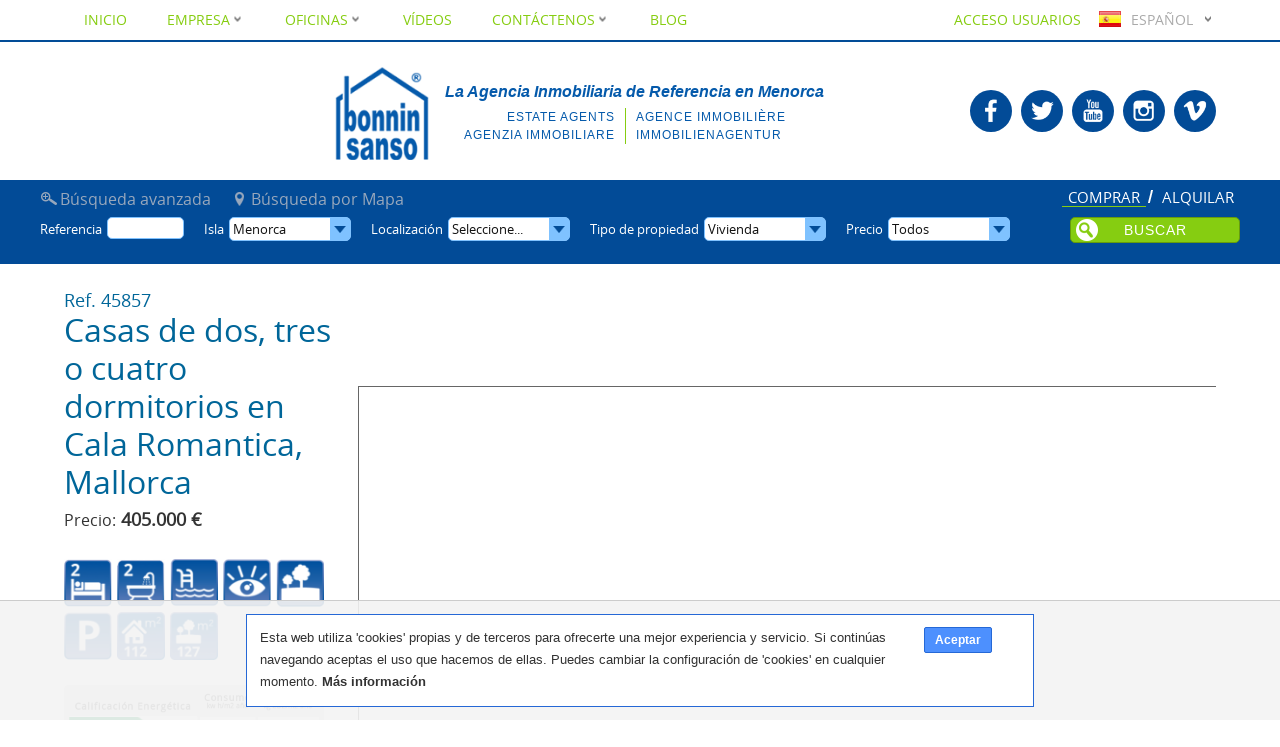

--- FILE ---
content_type: text/html; charset=utf-8
request_url: https://www.bonninsanso.com/es/compra/casas-de-dos-tres-o-cuatro-dormitorios-en-cala-romantica-mallorca/45857/
body_size: 13593
content:

<!DOCTYPE HTML>
<html lang="es" class="no-js">
<head>
<meta http-equiv="Content-Type" content="text/html; charset=utf-8" />
<title>Comprar: Casas de dos, tres o cuatro dormitorios en Cala Romantica, Mallorca (45857)</title>
<meta name="description" content="Comprar: Casas de dos, tres o cuatro dormitorios en Cala Romantica, Mallorca (45857). Promoción de 158 casas situado en el Este de Mallorca en Cala..."/>
<meta name="keywords" content="Agencia Inmobiliaria en Menorca, Casas en venta en Menorca, Chalets en venta en Menorca, Villas en venta en Menorca, Casas de campo en venta en Menorca, Fincas en venta en Menorca, Apartamentos en venta en Menorca, Apartamentos en alquiler en Menorca"/>
<meta name="geo.region" content="ES-PM" />
<meta name="geo.placename" content="Mahon" />
<meta name="geo.position" content="39.888756;4.264487" />
<meta name="ICBM" content="39.888756, 4.264487" /> 
<link rel="shortcut icon" href="https://www.bonninsanso.com/static/site/favicon.png" sizes="16x16" type="image/png">
<link rel="alternate" type="application/rss+xml"
      title="Últimas entradas"
      href="https://www.bonninsanso.com/xml/ultimas_entradas.xml">
<link rel="alternate" href="https://www.bonninsanso.com/es/compra/casas-de-dos-tres-o-cuatro-dormitorios-en-cala-romantica-mallorca/45857/" hreflang="es" />
<link rel="alternate" href="https://www.bonninsanso.com/en/buy/houses-with-two-three-or-four-bedrooms-cala-romantica-mallorca/45857/" hreflang="en" />
<link rel="alternate" href="https://www.bonninsanso.com/de/kaufen/neubau-in-cala-romantica-mit-hauser-mit-2-3-oder-4-schlaffzimmer-mallorca/45857/" hreflang="de" />
<link rel="alternate" href="https://www.bonninsanso.com/fr/acheter/maison-en-cala-romantica/45857/" hreflang="fr" />
<link rel="alternate" href="https://www.bonninsanso.com/it/comprare/house-in-cala-romantica/45857/" hreflang="it" />
<link rel="alternate" href="https://www.bonninsanso.com/ca/compra/casa-a-cala-romantica/45857/" hreflang="ca" />
<meta name="viewport" content="width=device-width, initial-scale=1.0"/>
<script type="text/javascript">
  document.documentElement.className = 'js';
</script>
<style type="text/css">
@font-face {
    font-family: 'open_sansregular';
    src: url('/static/site/fonts/opensans-regular-webfont.woff2') format('woff2'),
         url('/static/site/fonts/opensans-regular-webfont.woff') format('woff');
    font-weight: normal;
    font-style: normal;
    font-display: swap;
}
@font-face {
    font-family: 'OpenSansBold';
    src: url('/static/site/fonts/opensans-bold-webfont.woff2') format('woff2'),
         url('/static/site/fonts/opensans-bold-webfont.woff') format('woff');
    font-weight: normal;
    font-style: normal;
    font-display: swap;
}
body{font-family: Open Sans,'open_sansregular', sans-serif;font-weight:normal;}strong{font-family: 'OpenSansBold';font-weight: normal;}#slideshow.portada{background:#ccc;}
@media only screen and (min-width:1500px){#slideshow.portada{height: auto;min-height: calc(56.25vw - 30px);}#slideshow.slider{min-height:calc(100vh - 80px);}}
</style>
<link rel="stylesheet" href="https://www.bonninsanso.com/es/107/site.css" type="text/css" />
<script type="text/javascript" src="https://www.bonninsanso.com/es/44/site.js"></script>
  <!-- Google tag (gtag.js) -->
  <script async src="https://www.googletagmanager.com/gtag/js?id=G-608MFLDS9N"
  ></script>
  <script>
    window.dataLayer = window.dataLayer || [];
    function gtag() {
        dataLayer.push(arguments);
    }
    gtag('js', new Date());
    gtag('config', 'G-608MFLDS9N');
  </script>
  <script type="application/ld+json">{
"@context":"http://schema.org",
"@type":"Organization",
"logo":"https://www.bonninsanso.com/static/site/logo_img.png",
"name":"Bonnin Sanso",
"url":"https://www.bonninsanso.com",
"sameAs":[
"https://www.facebook.com/bonninsanso.menorca",
"https://twitter.com/bonninsanso",
"https://www.youtube.com/Fincasbonninsanso",
"https://plus.google.com/111646822644050297333",
"https://vimeo.com/bonninsanso",
"https://www.flickr.com/photos/bonninsansomenorca/",
"https://www.pinterest.com/fincas_menorca/"
]}</script>
</head>
<body>
<div id="contenedor">
  <div id="contenido">
    <div class="centrar">
     <div class="seccion grupo">
 

<div id="columna" class="caja4 col">
  
  <h1 class="titulo">
    <span class="referencia">Ref. 45857</span>
    <span>Casas de dos, tres o cuatro dormitorios en Cala Romantica, Mallorca</span>
    <span class="precio"
    ><span>Precio:</span> 405.000 €</span>
  </h1>

  <div class="clearer"></div>

  <div class="caracteristicas-propiedad">
    <img src="/caracts/dormitorios_web/2.png"
             alt="Dormitorios: 2"
             title="Dormitorios: 2" /><img src="/caracts/banos_web/2.png"
             alt="Baños: 2"
             title="Baños: 2" /><img src="/static/piscina_web.png" alt="Piscina"
               title="Piscina"/><img src="/static/vistas_web.png" alt="Vistas"
               title="Vistas"/><img src="/static/jardin_web.png" alt="Jardín"
               title="Jardín"/><img src="/static/parking_web.png" alt="Aparcamiento"
               title="Aparcamiento"/><img src="/caracts/construido_web/112.png"
             alt="m² construidos: 112"
             title="m² construidos: 112" /><img src="/caracts/solar_web/127.png"
             alt="m² de solar: 127"
             title="m² de solar: 127" />  </div>
  <div class="eficiencia-energetica-propiedad">
    <img src="https://www.bonninsanso.com/es/ee/45857.png" width="260" />
  </div>

  <div class="clearer" id="bajo-titulo-ficha"></div>

  <div id="botones-ficha">

            <div class="contacto-ficha">
          <a href="#tab_form_li" onclick="$('#tab_form_li').click()"
          >Solicitar información</a></div>
        <div class="contacto-ficha-imprimir">
      <a href="https://www.bonninsanso.com/es/propiedad/compra/45857.pdf"
         rel="nofollow" target="_blank"
      >Imprimir / Descargar</a>
    </div>

                  <form id="guardar_propiedad"
                            action="https://www.bonninsanso.com/es/usuario/" method="get"
                      >
                      <input type="hidden" name="uri"
                   value="/es/compra/casas-de-dos-tres-o-cuatro-dormitorios-en-cala-romantica-mallorca/45857/">
                    <input type="submit" value="Guardar propiedad">
        </form>
                
    <div class="clearer"></div>

        
          <div id="compartir">
        <strong>Compartir</strong><br />
        <a href="//www.facebook.com/sharer.php?u=https%3A%2F%2Fwww.bonninsanso.com%2Fes%2Fcompra%2Fcasas-de-dos-tres-o-cuatro-dormitorios-en-cala-romantica-mallorca%2F45857%2F&amp;t=La%20Agencia%20Inmobiliaria%20de%20Referencia%20en%20Menorca"
           target="_blank" rel="nofollow"
           title="Compartir en Facebook"
           class="facebook">Compartir en Facebook</a>      
        <a href="//twitter.com/?status=La%20Agencia%20Inmobiliaria%20de%20Referencia%20en%20Menorca%20https%3A%2F%2Fwww.bonninsanso.com%2Fes%2Fcompra%2Fcasas-de-dos-tres-o-cuatro-dormitorios-en-cala-romantica-mallorca%2F45857%2F"
           target="_blank" rel="nofollow"
           title="Compartir en Twitter"
           class="twitter" >Compartir en Twitter</a>
                <a href="#tab_amigo_li" id="a_amigo" class="linkedin"  title="Enviar a un amigo">Enviar a un amigo</a>

      </div>
        <div class="clearer"></div>

  </div> 
</div>


<div id="ficha" class="caja34 col">

  <div id="slideshow">

    <div class="bandana">
       
    </div>

    
    <div id="galleria">
                                        <a href="https://www.youtube.com/watch?v=oNI8JCjO3Tw&amp;rel=0"
             title="Casas de dos, tres o cuatro dormitorios en Cala Romantica, Mallorca"
          ><img src="/static/site/video_1200_900.png"
                alt="Casas de dos, tres o cuatro dormitorios en Cala Romantica, Mallorca"
                 /></a>
                                    <a href="https://images.bonninsanso.com/b/f/promociones_fotos_713_w1200_h900_wm.jpg"
           title="Casas de dos, tres o cuatro dormitorios en Cala Romantica, Mallorca"
        ><noscript><img src="https://images.bonninsanso.com/f/8/promociones_fotos_713_w120_h90_wm.jpg" alt="Casas de dos, tres o cuatro dormitorios en Cala Romantica, Mallorca" /></noscript><img data-sizes="auto" data-big="https://images.bonninsanso.com/b/f/promociones_fotos_713_w1200_h900_wm.jpg" class="lazyload lazypreload" alt="Casas de dos, tres o cuatro dormitorios en Cala Romantica, Mallorca" data-src="https://images.bonninsanso.com/f/8/promociones_fotos_713_w120_h90_wm.jpg" /></a>
                      <a href="https://images.bonninsanso.com/7/f/promociones_fotos_716_w1200_h900_wm.jpg"
           title="Casas de dos, tres o cuatro dormitorios en Cala Romantica, Mallorca"
        ><noscript><img src="https://images.bonninsanso.com/f/5/promociones_fotos_716_w120_h90_wm.jpg" alt="Casas de dos, tres o cuatro dormitorios en Cala Romantica, Mallorca" /></noscript><img data-sizes="auto" data-big="https://images.bonninsanso.com/7/f/promociones_fotos_716_w1200_h900_wm.jpg" class="lazyload lazypreload" alt="Casas de dos, tres o cuatro dormitorios en Cala Romantica, Mallorca" data-src="https://images.bonninsanso.com/f/5/promociones_fotos_716_w120_h90_wm.jpg" /></a>
                      <a href="https://images.bonninsanso.com/c/6/promociones_fotos_714_w1200_h900_wm.jpg"
           title="Casas de dos, tres o cuatro dormitorios en Cala Romantica, Mallorca"
        ><noscript><img src="https://images.bonninsanso.com/5/e/promociones_fotos_714_w120_h90_wm.jpg" alt="Casas de dos, tres o cuatro dormitorios en Cala Romantica, Mallorca" /></noscript><img data-sizes="auto" data-big="https://images.bonninsanso.com/c/6/promociones_fotos_714_w1200_h900_wm.jpg" class="lazyload lazypreload" alt="Casas de dos, tres o cuatro dormitorios en Cala Romantica, Mallorca" data-src="https://images.bonninsanso.com/5/e/promociones_fotos_714_w120_h90_wm.jpg" /></a>
                      <a href="https://images.bonninsanso.com/0/e/promociones_fotos_715_w1200_h900_wm.jpg"
           title="Casas de dos, tres o cuatro dormitorios en Cala Romantica, Mallorca"
        ><noscript><img src="https://images.bonninsanso.com/6/e/promociones_fotos_715_w120_h90_wm.jpg" alt="Casas de dos, tres o cuatro dormitorios en Cala Romantica, Mallorca" /></noscript><img data-sizes="auto" data-big="https://images.bonninsanso.com/0/e/promociones_fotos_715_w1200_h900_wm.jpg" class="lazyload lazypreload" alt="Casas de dos, tres o cuatro dormitorios en Cala Romantica, Mallorca" data-src="https://images.bonninsanso.com/6/e/promociones_fotos_715_w120_h90_wm.jpg" /></a>
                      <a href="https://images.bonninsanso.com/8/a/promociones_fotos_710_w1200_h900_wm.jpg"
           title="Casas de dos, tres o cuatro dormitorios en Cala Romantica, Mallorca"
        ><noscript><img src="https://images.bonninsanso.com/6/1/promociones_fotos_710_w120_h90_wm.jpg" alt="Casas de dos, tres o cuatro dormitorios en Cala Romantica, Mallorca" /></noscript><img data-sizes="auto" data-big="https://images.bonninsanso.com/8/a/promociones_fotos_710_w1200_h900_wm.jpg" class="lazyload lazypreload" alt="Casas de dos, tres o cuatro dormitorios en Cala Romantica, Mallorca" data-src="https://images.bonninsanso.com/6/1/promociones_fotos_710_w120_h90_wm.jpg" /></a>
                      <a href="https://images.bonninsanso.com/e/9/promociones_fotos_712_w1200_h900_wm.jpg"
           title="Casas de dos, tres o cuatro dormitorios en Cala Romantica, Mallorca"
        ><noscript><img src="https://images.bonninsanso.com/9/d/promociones_fotos_712_w120_h90_wm.jpg" alt="Casas de dos, tres o cuatro dormitorios en Cala Romantica, Mallorca" /></noscript><img data-sizes="auto" data-big="https://images.bonninsanso.com/e/9/promociones_fotos_712_w1200_h900_wm.jpg" class="lazyload lazypreload" alt="Casas de dos, tres o cuatro dormitorios en Cala Romantica, Mallorca" data-src="https://images.bonninsanso.com/9/d/promociones_fotos_712_w120_h90_wm.jpg" /></a>
                      <a href="https://images.bonninsanso.com/5/6/promociones_fotos_709_w1200_h900_wm.jpg"
           title="Casas de dos, tres o cuatro dormitorios en Cala Romantica, Mallorca"
        ><noscript><img src="https://images.bonninsanso.com/1/a/promociones_fotos_709_w120_h90_wm.jpg" alt="Casas de dos, tres o cuatro dormitorios en Cala Romantica, Mallorca" /></noscript><img data-sizes="auto" data-big="https://images.bonninsanso.com/5/6/promociones_fotos_709_w1200_h900_wm.jpg" class="lazyload lazypreload" alt="Casas de dos, tres o cuatro dormitorios en Cala Romantica, Mallorca" data-src="https://images.bonninsanso.com/1/a/promociones_fotos_709_w120_h90_wm.jpg" /></a>
                      <a href="https://images.bonninsanso.com/0/c/promociones_fotos_711_w1200_h900_wm.jpg"
           title="Casas de dos, tres o cuatro dormitorios en Cala Romantica, Mallorca"
        ><noscript><img src="https://images.bonninsanso.com/f/4/promociones_fotos_711_w120_h90_wm.jpg" alt="Casas de dos, tres o cuatro dormitorios en Cala Romantica, Mallorca" /></noscript><img data-sizes="auto" data-big="https://images.bonninsanso.com/0/c/promociones_fotos_711_w1200_h900_wm.jpg" class="lazyload lazypreload" alt="Casas de dos, tres o cuatro dormitorios en Cala Romantica, Mallorca" data-src="https://images.bonninsanso.com/f/4/promociones_fotos_711_w120_h90_wm.jpg" /></a>
                      <a href="https://images.bonninsanso.com/c/7/promociones_fotos_717_w1200_h900_wm.jpg"
           title="Casas de dos, tres o cuatro dormitorios en Cala Romantica, Mallorca"
        ><noscript><img src="https://images.bonninsanso.com/2/d/promociones_fotos_717_w120_h90_wm.jpg" alt="Casas de dos, tres o cuatro dormitorios en Cala Romantica, Mallorca" /></noscript><img data-sizes="auto" data-big="https://images.bonninsanso.com/c/7/promociones_fotos_717_w1200_h900_wm.jpg" class="lazyload lazypreload" alt="Casas de dos, tres o cuatro dormitorios en Cala Romantica, Mallorca" data-src="https://images.bonninsanso.com/2/d/promociones_fotos_717_w120_h90_wm.jpg" /></a>
                      <a href="https://images.bonninsanso.com/9/4/promociones_fotos_718_w1200_h900_wm.jpg"
           title="Casas de dos, tres o cuatro dormitorios en Cala Romantica, Mallorca"
        ><noscript><img src="https://images.bonninsanso.com/b/4/promociones_fotos_718_w120_h90_wm.jpg" alt="Casas de dos, tres o cuatro dormitorios en Cala Romantica, Mallorca" /></noscript><img data-sizes="auto" data-big="https://images.bonninsanso.com/9/4/promociones_fotos_718_w1200_h900_wm.jpg" class="lazyload lazypreload" alt="Casas de dos, tres o cuatro dormitorios en Cala Romantica, Mallorca" data-src="https://images.bonninsanso.com/b/4/promociones_fotos_718_w120_h90_wm.jpg" /></a>
                      <a href="https://images.bonninsanso.com/0/8/promociones_fotos_719_w1200_h900_wm.jpg"
           title="Casas de dos, tres o cuatro dormitorios en Cala Romantica, Mallorca"
        ><noscript><img src="https://images.bonninsanso.com/a/f/promociones_fotos_719_w120_h90_wm.jpg" alt="Casas de dos, tres o cuatro dormitorios en Cala Romantica, Mallorca" /></noscript><img data-sizes="auto" data-big="https://images.bonninsanso.com/0/8/promociones_fotos_719_w1200_h900_wm.jpg" class="lazyload lazypreload" alt="Casas de dos, tres o cuatro dormitorios en Cala Romantica, Mallorca" data-src="https://images.bonninsanso.com/a/f/promociones_fotos_719_w120_h90_wm.jpg" /></a>
                      <a href="https://images.bonninsanso.com/5/b/propiedades_fotos_637541_w1200_h900_wm.jpg"
           title="Casas de dos, tres o cuatro dormitorios en Cala Romantica, Mallorca"
        ><noscript><img src="https://images.bonninsanso.com/9/8/propiedades_fotos_637541_w120_h90_wm.jpg" alt="Casas de dos, tres o cuatro dormitorios en Cala Romantica, Mallorca" /></noscript><img data-sizes="auto" data-big="https://images.bonninsanso.com/5/b/propiedades_fotos_637541_w1200_h900_wm.jpg" class="lazyload lazypreload" alt="Casas de dos, tres o cuatro dormitorios en Cala Romantica, Mallorca" data-src="https://images.bonninsanso.com/9/8/propiedades_fotos_637541_w120_h90_wm.jpg" /></a>
          </div>
    <script type="text/javascript">
        Galleria.configure({
        autoPlayVideos: true,
        adjustVideo: function (g, nw, nh, cw, ch) {
            $( g.image ).height( (nw || cw) * 0.5625 )
                        .css({top: (ch - $( g.image ).height()
                                  - $('.galleria-thumbnails-list').height())
                            / 2,
                              position: 'relative'});
        },
        videoBGColor: '#fff'
    });
    Galleria.run('#galleria');
    </script>

        
    <div class="clearer"></div>
  </div>
  <div class="clearer"></div>
  
    <div id="parentHorizontalTab">
    <ul class="resp-tabs-list hor_1">
                    <li id="tab_descripcion_li"><span></span>Descripción</li>
                          <li id="tab_mapa_li"><span></span>Información de la zona</li>
                    <li id="tab_form_li"><span></span>Solicitar información</li>
        <li id="tab_amigo_li"><span></span>Enviar a un amigo</li>
                            </ul>


    <div class="resp-tabs-container hor_1">

                    <div id="tab_descripcion" class="informacion">
          <h3>Descripción</h3>
          <div class="texto_ficha">
            Promoción de 158 casas situado en el Este de Mallorca en Cala Romántica, a solo unos minutos de la Cala de Estany d'en Mas, y con varias otras playas muy cerca, si buscas cuidad, Manacor esta a solo 10 minutos con todos los servicios como restaurantes, tiendas etc. El complejo dispondrá además de instalaciones exclusivas para residentes que aseguran momentos de paz y bienestar. Ofrecerá piscina exterior y interior con un spa, gimnasio completamente equipado, cine privado y un gastrobar con espacio social para disfrutar todos. Primera y segunda fase a la venta.<br />
Puedes elegir entre casas de dos, tres o cuatro dormitorios con diferentes tipologías desde 112m² hasta aprox. 234m² con amplias terrazas, jardín privado, todos con su plaza de parking. Las casas vendrán con la cocina amueblada y equipada de primeras marcas, los baños están equipados y para el baño principal incluye mueble y espejo. Preinstalación de aire acondicionado con bomba de calor y preinstalación de domótica. Fecha de entrega primer trimestre de 2026.<br />
<br />
La casa ofrece aprox. 112m² en total, en planta baja ofrece un dormitorio, un baño con ducha, cocina, lavadero y un soleado salón-comedor con acceso directo a la terraza con pérgola. La planta piso ofrece un dormitorio con un baño y además acceso directo a la terraza descubierta con sus maravillosas vistas del entorno.                                                                                                            </div>
          <div class="clearer"></div>
        </div>
      
                    <div id="tab_mapa" class="informacion">
          <h3>Información de la zona</h3>
          <script type="text/javascript">
          function muestraMapa(e) {
              if ($('#map-canvas').children().size() == 0) {
                  var f = function (data, textStatus, jqxhr) {
                      map = new google.maps.Map(
                          document.getElementById('map-canvas'), {
                    	      center: new google.maps.LatLng(
                                  39.5196680997085250,
                                  3.3116912841796875),
                    	      zoom: 11,
                    	      mapTypeId: google.maps.MapTypeId.ROADMAP
                          });
                                            var circle = new google.maps.Circle({
                          strokeColor: '#024B97',
                          strokeOpacity: 1.0,
                          strokeWeight: 2,
                          fillColor: '#024B97',
                          fillOpacity: 0.35,
                          map: map,
                          center: new google.maps.LatLng(
                              39.520,
                              3.307),
                          radius: 500
                      });
                                        }
                  $.getScript('//maps.googleapis.com/maps/api/js?key=AIzaSyAgc8qjCjTarXZBG9TAKf2jKjc6orOcnPg',
                              f);
              }
              return true;
          }
          $(function () {
              $('#parentHorizontalTab h2.resp-accordion').eq(
                  $('#tab_mapa_li').prevAll().size()).click(muestraMapa);
              $('#tab_mapa_li').click(muestraMapa);
          });
          </script>
          <div id="map-canvas"></div>
                      <p><small>(Ubicación aproximada)</small></p>
                    <div class="clearer"></div>
                  </div>
                    <div id="tab_form" class="informacion">
          <h3>Solicitar información</h3>

          <h2 class="titulo_contacto">Envíenos un mensaje</h2>

              <div id="contacto">
        <form name="formcontacto" id="formcontacto"
              class="formulario" method="post"
              enctype="multipart/form-data"
                            action="#contacto">
            <input type="hidden" name="formulario" value="contacto" />
<div class="campo"><span class="titulo_campo"><span class="obligatorio" title="Campo requerido">*</span>Nombre</span><span class="campo_campo"><input maxlength="60" name="nombre" id="nombre" type="text" /></span></div><div class="campo"><span class="titulo_campo"><span class="obligatorio" title="Campo requerido">*</span>Teléfono</span><span class="campo_campo"><input maxlength="60" name="telefono" id="mas_informacion_telefono" type="text" /></span></div><div class="campo"><span class="titulo_campo"><span class="obligatorio" title="Campo requerido">*</span>Email</span><span class="campo_campo"><input maxlength="60" name="email" id="email" type="text" /></span></div><div class="campo"><span class="titulo_campo"><span class="obligatorio" title="Campo requerido">*</span>¿Cómo nos conoció?</span><span class="campo_campo"><select name="origen" id="origen"><option value="" selected="selected">-</option><option value="Google">Google</option><option value="Portal inmobiliario">Portal inmobiliario</option><option value="Publicidad en papel">Publicidad en papel</option><option value="Recomendación">Recomendación</option><option value="Cartel publicitario">Cartel publicitario</option><option value="Otro">Otro</option></select></span></div><div class="campo"><span class="titulo_campo">¿Cúal?</span><span class="campo_campo"><input maxlength="60" name="cual" id="cual" type="text" /></span></div><div class="campo"><span class="titulo_campo">Comentarios</span><span class="campo_campo"><textarea rows="4" name="comentarios" id="comentarios"></textarea></span></div><div class="campo_alt"><span class="campo_campo"><input name="comunicaciones_comerciales" id="comunicaciones_comerciales" type="checkbox" /></span><span class="titulo_campo">Acepto recibir información de nuevas propiedades y otros temas de mi interés</span></div><div class="campo_alt"><span class="campo_campo"><input name="lopd" id="lopd" type="checkbox" /></span><span class="titulo_campo"><span class="obligatorio" title="Campo requerido">*</span><p>Acepto las condiciones de la LOPDGDD/RGPD<br />
<a href="/es/condiciones-legales/">Consulte las condiciones de la RGPD</a></p></span></div><div style="clear: both"></div>
<div class="campo">
  <span class="titulo_campo"></span>
  <span class="campo_campo">
    <span class="captcha">
      <div class="g-recaptcha" data-sitekey="6Ld66o4UAAAAAIhbtebLJ_YqBZqAuQknxGQJ_XMW"></div>
  </span>
</div>
            <input class="enviar"
                   type="submit" value="Enviar" />
        </form>
    </div>
          <div class="clearer"></div>
        </div>

        <div id="tab_amigo" class="informacion">
          <h3>Enviar a un amigo</h3>

          <h2>Compartir</h2>

              <div id="amigo">
        <form name="formamigo" id="formamigo"
              class="formulario" method="post"
              enctype="multipart/form-data"
                            action="#amigo">
            <input type="hidden" name="formulario" value="amigo" />
<div class="campo"><span class="titulo_campo"><span class="obligatorio" title="Campo requerido">*</span>Email de destino</span><span class="campo_campo"><input name="email_destino" id="email_destino" type="text" /></span></div><div class="campo"><span class="titulo_campo"><span class="obligatorio" title="Campo requerido">*</span>Su nombre</span><span class="campo_campo"><input name="nombre" id="amgio_nombre" type="text" /></span></div><div class="campo"><span class="titulo_campo"><span class="obligatorio" title="Campo requerido">*</span>Su email</span><span class="campo_campo"><input name="email" id="amgio_email" type="text" /></span></div><div style="clear: both"></div>
<div class="campo">
  <span class="titulo_campo"></span>
  <span class="campo_campo">
    <span class="captcha">
      <div class="g-recaptcha" data-sitekey="6Ld66o4UAAAAAIhbtebLJ_YqBZqAuQknxGQJ_XMW"></div>
  </span>
</div>
            <input class="enviar"
                   type="submit" value="Enviar" />
        </form>
    </div>
          <div class="clearer"></div>
        </div>
      

    </div>
        <div class="clearer"></div>
      </div>


  <div class="precio-ficha"
  ><span>Precio:</span> 405.000 €</div>

  <div class="cierre-ficha">

      </div>

  <div class="clearer" id="bajo-contenidos-ficha"></div>
      <div class="condiciones"><h4>Condiciones generales</h4>
      La información expuesta está ofrecida por terceros a título informativo y se suponen correctas.      Los datos están sujetos a errores, cambios de precio y retirada del mercado sin previo aviso.</div>
    <div class="clearer"></div>
  </div>


<div class="clearer"></div>


             <div class="clearer"></div>
     </div>
         <div class="clearer"></div>
  </div>
      <div class="clearer"></div>
</div>

  <div id="superior">
  <span class="fija_busqueda"></span>
    <div id="menu_busqueda"
         >
<form id="busqueda" action="https://www.bonninsanso.com/es/fincas/"
      method="get" onsubmit="doSubmit(true);">
<div class="formulario">                        
    <input type="hidden" name="pp" value="48">
    <input type="hidden" name="o" value="1">
    <input type="hidden" name="vr" value="2">
    <input type="hidden" id="input_to" name="to"
           value="1">
    <input name="b" id="input_b" type="hidden"
           value="1">

    <ul class="tabs" id="tipo-busqueda">
      <li id="alquiler_li" class="to to2"
          onclick="optionSet(event, 'to', 2)"
          ><a href="https://www.bonninsanso.com/es/fincas/alquiler/menorca/"
              >Alquilar</a></li>
      <li id="compra_li" class="to to1"
          onclick="optionSet(event, 'to', 1)"
          ><a href="https://www.bonninsanso.com/es/fincas/compra/menorca/"
              >Comprar</a></li>

      <li id="avanzada_li"> 
           <a onclick="optionSet(event, 'b', 2)"
              >Búsqueda avanzada</a>
      </li>
      <li id="enmapa_li"><a href="https://www.bonninsanso.com/es/buscadores/compra/menorca/"
        >Búsqueda por Mapa</a></li>
    </ul>
<div class="lap">

<div class="campo"> <span class="titulo_campo">
	Referencia</span>
    <span class="campo_campo"
          ><input id="input_r" name="r"
                  type="text" value=""
                  title="Buscar por referencia"></span>
    </div>

	<div id="desp_select_i" class="campo">
	    <div id="desp_i">
            <span class="titulo_campo">Isla</span>
			<div class="desp">
              <input name="i" id="input_i" type="hidden"
                     value="137">
				<div id="text_i" class="desp_input"
                     onclick="desplegarSelector('i')"
                     >Menorca</div>
				<div id="options_i" class="desp_opciones">
                	<div id="opcion_i_137"
                         class="opcion"
                         onclick="optionSet(event, 'i', 137)"
                         ><a href="https://www.bonninsanso.com/es/fincas/compra/menorca/"
                             title="Vivienda para Comprar en Menorca"
                             >Menorca</a></div>
                	<div id="opcion_i_138"
                         class="opcion"
                         onclick="optionSet(event, 'i', 138)"
                         ><a href="https://www.bonninsanso.com/es/fincas/compra/mallorca/"
                             title="Vivienda para Comprar en Mallorca"
                             >Mallorca</a></div>
				</div>
		    </div>
		</div>
	</div>

    <div id="desp_select_z" class="campo">
    	<div id="desp_z">
            <span class="titulo_campo"
                >Localización</span>
			<div class="desp">
                <input name="z" id="input_z" type="hidden"
                       value="">
				<div id="text_z" class="desp_input"
                     onclick="desplegarSelector('z')"
                     >Seleccione...</div>

				<div id="options_z" class="desp_opciones desp_multi">
                	<div id="opcion_z_22"
                         class="opcion hija_z_16"
                         onclick="optionSelect(event, 'z', 22)"
                         ><a href="https://www.bonninsanso.com/es/fincas/compra/menorca/zona/mercadal-zona/addaya/"
                             title="Vivienda para Comprar en Addaya, Menorca"
                             onclick="return false">
                           Addaya                          </a></div>
                	<div id="opcion_z_23"
                         class="opcion hija_z_1"
                         onclick="optionSelect(event, 'z', 23)"
                         ><a href="https://www.bonninsanso.com/es/fincas/compra/menorca/zona/alayor-zona/alayor-pueblo/"
                             title="Vivienda para Comprar en Alayor (Pueblo), Menorca"
                             onclick="return false">
                           Alayor (Pueblo)                          </a></div>
                	<div id="opcion_z_1"
                         class="opcion hija_z_137"
                         onclick="optionSelect(event, 'z', 1)"
                         ><a href="https://www.bonninsanso.com/es/fincas/compra/menorca/zona/alayor-zona/"
                             title="Vivienda para Comprar en Alayor, Menorca"
                             onclick="return false">
                           <strong>Alayor</strong>
                          </a></div>
                	<div id="opcion_z_24"
                         class="opcion hija_z_18"
                         onclick="optionSelect(event, 'z', 24)"
                         ><a href="https://www.bonninsanso.com/es/fincas/compra/menorca/zona/sant-lluis-zona/alcaufar/"
                             title="Vivienda para Comprar en Alcaufar, Menorca"
                             onclick="return false">
                           Alcaufar                          </a></div>
                	<div id="opcion_z_25"
                         class="opcion hija_z_16"
                         onclick="optionSelect(event, 'z', 25)"
                         ><a href="https://www.bonninsanso.com/es/fincas/compra/menorca/zona/mercadal-zona/arenal/"
                             title="Vivienda para Comprar en Arenal, Menorca"
                             onclick="return false">
                           Arenal                          </a></div>
                	<div id="opcion_z_132"
                         class="opcion hija_z_18"
                         onclick="optionSelect(event, 'z', 132)"
                         ><a href="https://www.bonninsanso.com/es/fincas/compra/menorca/zona/sant-lluis-zona/biniali/"
                             title="Vivienda para Comprar en Biniali, Menorca"
                             onclick="return false">
                           Biniali                          </a></div>
                	<div id="opcion_z_131"
                         class="opcion hija_z_18"
                         onclick="optionSelect(event, 'z', 131)"
                         ><a href="https://www.bonninsanso.com/es/fincas/compra/menorca/zona/sant-lluis-zona/biniancolla/"
                             title="Vivienda para Comprar en Biniancolla, Menorca"
                             onclick="return false">
                           Biniancolla                          </a></div>
                	<div id="opcion_z_28"
                         class="opcion hija_z_10"
                         onclick="optionSelect(event, 'z', 28)"
                         ><a href="https://www.bonninsanso.com/es/fincas/compra/menorca/zona/es-castell-zona/biniarroca/"
                             title="Vivienda para Comprar en Biniarroca, Menorca"
                             onclick="return false">
                           Biniarroca                          </a></div>
                	<div id="opcion_z_127"
                         class="opcion hija_z_18"
                         onclick="optionSelect(event, 'z', 127)"
                         ><a href="https://www.bonninsanso.com/es/fincas/compra/menorca/zona/sant-lluis-zona/binibeca/"
                             title="Vivienda para Comprar en Binibeca, Menorca"
                             onclick="return false">
                           Binibeca                          </a></div>
                	<div id="opcion_z_133"
                         class="opcion hija_z_15"
                         onclick="optionSelect(event, 'z', 133)"
                         ><a href="https://www.bonninsanso.com/es/fincas/compra/menorca/zona/mahon-zona/binicalaf/"
                             title="Vivienda para Comprar en Binicalaf, Menorca"
                             onclick="return false">
                           Binicalaf                          </a></div>
                	<div id="opcion_z_31"
                         class="opcion hija_z_15"
                         onclick="optionSelect(event, 'z', 31)"
                         ><a href="https://www.bonninsanso.com/es/fincas/compra/menorca/zona/mahon-zona/binidali/"
                             title="Vivienda para Comprar en Binidali, Menorca"
                             onclick="return false">
                           Binidali                          </a></div>
                	<div id="opcion_z_134"
                         class="opcion hija_z_16"
                         onclick="optionSelect(event, 'z', 134)"
                         ><a href="https://www.bonninsanso.com/es/fincas/compra/menorca/zona/mercadal-zona/binifabini/"
                             title="Vivienda para Comprar en Binifabini, Menorca"
                             onclick="return false">
                           Binifabini                          </a></div>
                	<div id="opcion_z_516"
                         class="opcion hija_z_15"
                         onclick="optionSelect(event, 'z', 516)"
                         ><a href="https://www.bonninsanso.com/es/fincas/compra/menorca/zona/mahon-zona/binillauti/"
                             title="Vivienda para Comprar en Binillauti, Menorca"
                             onclick="return false">
                           Binillauti                          </a></div>
                	<div id="opcion_z_135"
                         class="opcion hija_z_18"
                         onclick="optionSelect(event, 'z', 135)"
                         ><a href="https://www.bonninsanso.com/es/fincas/compra/menorca/zona/sant-lluis-zona/biniparratx/"
                             title="Vivienda para Comprar en Biniparratx, Menorca"
                             onclick="return false">
                           Biniparratx                          </a></div>
                	<div id="opcion_z_35"
                         class="opcion hija_z_18"
                         onclick="optionSelect(event, 'z', 35)"
                         ><a href="https://www.bonninsanso.com/es/fincas/compra/menorca/zona/sant-lluis-zona/biniparrell/"
                             title="Vivienda para Comprar en Biniparrell, Menorca"
                             onclick="return false">
                           Biniparrell                          </a></div>
                	<div id="opcion_z_36"
                         class="opcion hija_z_18"
                         onclick="optionSelect(event, 'z', 36)"
                         ><a href="https://www.bonninsanso.com/es/fincas/compra/menorca/zona/sant-lluis-zona/binisafua/"
                             title="Vivienda para Comprar en Binisafua, Menorca"
                             onclick="return false">
                           Binisafua                          </a></div>
                	<div id="opcion_z_513"
                         class="opcion hija_z_18"
                         onclick="optionSelect(event, 'z', 513)"
                         ><a href="https://www.bonninsanso.com/es/fincas/compra/menorca/zona/sant-lluis-zona/binisafullet/"
                             title="Vivienda para Comprar en Binisafullet, Menorca"
                             onclick="return false">
                           Binisafullet                          </a></div>
                	<div id="opcion_z_39"
                         class="opcion hija_z_10"
                         onclick="optionSelect(event, 'z', 39)"
                         ><a href="https://www.bonninsanso.com/es/fincas/compra/menorca/zona/es-castell-zona/binisaida/"
                             title="Vivienda para Comprar en Binisaida, Menorca"
                             onclick="return false">
                           Binisaida                          </a></div>
                	<div id="opcion_z_40"
                         class="opcion hija_z_15"
                         onclick="optionSelect(event, 'z', 40)"
                         ><a href="https://www.bonninsanso.com/es/fincas/compra/menorca/zona/mahon-zona/binixica/"
                             title="Vivienda para Comprar en Binixica, Menorca"
                             onclick="return false">
                           Binixica                          </a></div>
                	<div id="opcion_z_41"
                         class="opcion hija_z_9"
                         onclick="optionSelect(event, 'z', 41)"
                         ><a href="https://www.bonninsanso.com/es/fincas/compra/menorca/zona/ciutadella-zona/cala-blanca/"
                             title="Vivienda para Comprar en Cala Blanca, Menorca"
                             onclick="return false">
                           Cala Blanca                          </a></div>
                	<div id="opcion_z_42"
                         class="opcion hija_z_15"
                         onclick="optionSelect(event, 'z', 42)"
                         ><a href="https://www.bonninsanso.com/es/fincas/compra/menorca/zona/mahon-zona/cala-canutells/"
                             title="Vivienda para Comprar en Cala Canutells, Menorca"
                             onclick="return false">
                           Cala Canutells                          </a></div>
                	<div id="opcion_z_44"
                         class="opcion hija_z_10"
                         onclick="optionSelect(event, 'z', 44)"
                         ><a href="https://www.bonninsanso.com/es/fincas/compra/menorca/zona/es-castell-zona/cala-fonduco/"
                             title="Vivienda para Comprar en Cala Fonduco, Menorca"
                             onclick="return false">
                           Cala Fonduco                          </a></div>
                	<div id="opcion_z_48"
                         class="opcion hija_z_12"
                         onclick="optionSelect(event, 'z', 48)"
                         ><a href="https://www.bonninsanso.com/es/fincas/compra/menorca/zona/ferrerias-zona/cala-galdana/"
                             title="Vivienda para Comprar en Cala Galdana, Menorca"
                             onclick="return false">
                           Cala Galdana                          </a></div>
                	<div id="opcion_z_49"
                         class="opcion hija_z_15"
                         onclick="optionSelect(event, 'z', 49)"
                         ><a href="https://www.bonninsanso.com/es/fincas/compra/menorca/zona/mahon-zona/cala-llonga/"
                             title="Vivienda para Comprar en Cala Llonga, Menorca"
                             onclick="return false">
                           Cala Llonga                          </a></div>
                	<div id="opcion_z_50"
                         class="opcion hija_z_15"
                         onclick="optionSelect(event, 'z', 50)"
                         ><a href="https://www.bonninsanso.com/es/fincas/compra/menorca/zona/mahon-zona/cala-mezquida/"
                             title="Vivienda para Comprar en Cala Mezquida, Menorca"
                             onclick="return false">
                           Cala Mezquida                          </a></div>
                	<div id="opcion_z_51"
                         class="opcion hija_z_9"
                         onclick="optionSelect(event, 'z', 51)"
                         ><a href="https://www.bonninsanso.com/es/fincas/compra/menorca/zona/ciutadella-zona/cala-morell/"
                             title="Vivienda para Comprar en Cala Morell, Menorca"
                             onclick="return false">
                           Cala Morell                          </a></div>
                	<div id="opcion_z_529"
                         class="opcion hija_z_16"
                         onclick="optionSelect(event, 'z', 529)"
                         ><a href="https://www.bonninsanso.com/es/fincas/compra/menorca/zona/mercadal-zona/cala-pregonda/"
                             title="Vivienda para Comprar en Cala Pregonda, Menorca"
                             onclick="return false">
                           Cala Pregonda                          </a></div>
                	<div id="opcion_z_53"
                         class="opcion hija_z_10"
                         onclick="optionSelect(event, 'z', 53)"
                         ><a href="https://www.bonninsanso.com/es/fincas/compra/menorca/zona/es-castell-zona/cala-san-esteban/"
                             title="Vivienda para Comprar en Cala San Esteban, Menorca"
                             onclick="return false">
                           Cala San Esteban                          </a></div>
                	<div id="opcion_z_54"
                         class="opcion hija_z_16"
                         onclick="optionSelect(event, 'z', 54)"
                         ><a href="https://www.bonninsanso.com/es/fincas/compra/menorca/zona/mercadal-zona/cala-tirant/"
                             title="Vivienda para Comprar en Cala Tirant, Menorca"
                             onclick="return false">
                           Cala Tirant                          </a></div>
                	<div id="opcion_z_56"
                         class="opcion hija_z_9"
                         onclick="optionSelect(event, 'z', 56)"
                         ><a href="https://www.bonninsanso.com/es/fincas/compra/menorca/zona/ciutadella-zona/calan-blanes/"
                             title="Vivienda para Comprar en Calan Blanes, Menorca"
                             onclick="return false">
                           Calan Blanes                          </a></div>
                	<div id="opcion_z_57"
                         class="opcion hija_z_9"
                         onclick="optionSelect(event, 'z', 57)"
                         ><a href="https://www.bonninsanso.com/es/fincas/compra/menorca/zona/ciutadella-zona/calan-bosch/"
                             title="Vivienda para Comprar en Calan Bosch, Menorca"
                             onclick="return false">
                           Calan Bosch                          </a></div>
                	<div id="opcion_z_58"
                         class="opcion hija_z_9"
                         onclick="optionSelect(event, 'z', 58)"
                         ><a href="https://www.bonninsanso.com/es/fincas/compra/menorca/zona/ciutadella-zona/calan-bruch/"
                             title="Vivienda para Comprar en Calan Bruch, Menorca"
                             onclick="return false">
                           Calan Bruch                          </a></div>
                	<div id="opcion_z_59"
                         class="opcion hija_z_9"
                         onclick="optionSelect(event, 'z', 59)"
                         ><a href="https://www.bonninsanso.com/es/fincas/compra/menorca/zona/ciutadella-zona/calan-busquet/"
                             title="Vivienda para Comprar en Calan Busquet, Menorca"
                             onclick="return false">
                           Calan Busquet                          </a></div>
                	<div id="opcion_z_60"
                         class="opcion hija_z_1"
                         onclick="optionSelect(event, 'z', 60)"
                         ><a href="https://www.bonninsanso.com/es/fincas/compra/menorca/zona/alayor-zona/calan-porter/"
                             title="Vivienda para Comprar en Calan Porter, Menorca"
                             onclick="return false">
                           Calan Porter                          </a></div>
                	<div id="opcion_z_61"
                         class="opcion hija_z_1"
                         onclick="optionSelect(event, 'z', 61)"
                         ><a href="https://www.bonninsanso.com/es/fincas/compra/menorca/zona/alayor-zona/cales-coves/"
                             title="Vivienda para Comprar en Cales Coves, Menorca"
                             onclick="return false">
                           Cales Coves                          </a></div>
                	<div id="opcion_z_62"
                         class="opcion hija_z_9"
                         onclick="optionSelect(event, 'z', 62)"
                         ><a href="https://www.bonninsanso.com/es/fincas/compra/menorca/zona/ciutadella-zona/cales-piques/"
                             title="Vivienda para Comprar en Cales Piques, Menorca"
                             onclick="return false">
                           Cales Piques                          </a></div>
                	<div id="opcion_z_63"
                         class="opcion hija_z_9"
                         onclick="optionSelect(event, 'z', 63)"
                         ><a href="https://www.bonninsanso.com/es/fincas/compra/menorca/zona/ciutadella-zona/cap-d-artrutx/"
                             title="Vivienda para Comprar en Cap D'artrutx, Menorca"
                             onclick="return false">
                           Cap D'artrutx                          </a></div>
                	<div id="opcion_z_64"
                         class="opcion hija_z_18"
                         onclick="optionSelect(event, 'z', 64)"
                         ><a href="https://www.bonninsanso.com/es/fincas/compra/menorca/zona/sant-lluis-zona/cap-den-font/"
                             title="Vivienda para Comprar en Cap Den Font, Menorca"
                             onclick="return false">
                           Cap Den Font                          </a></div>
                	<div id="opcion_z_66"
                         class="opcion hija_z_9"
                         onclick="optionSelect(event, 'z', 66)"
                         ><a href="https://www.bonninsanso.com/es/fincas/compra/menorca/zona/ciutadella-zona/ciutadella-ciudad/"
                             title="Vivienda para Comprar en Ciutadella (Ciudad), Menorca"
                             onclick="return false">
                           Ciutadella (Ciudad)                          </a></div>
                	<div id="opcion_z_9"
                         class="opcion hija_z_137"
                         onclick="optionSelect(event, 'z', 9)"
                         ><a href="https://www.bonninsanso.com/es/fincas/compra/menorca/zona/ciutadella-zona/"
                             title="Vivienda para Comprar en Ciutadella, Menorca"
                             onclick="return false">
                           <strong>Ciutadella</strong>
                          </a></div>
                	<div id="opcion_z_67"
                         class="opcion hija_z_16"
                         onclick="optionSelect(event, 'z', 67)"
                         ><a href="https://www.bonninsanso.com/es/fincas/compra/menorca/zona/mercadal-zona/coves-noves/"
                             title="Vivienda para Comprar en Coves Noves, Menorca"
                             onclick="return false">
                           Coves Noves                          </a></div>
                	<div id="opcion_z_68"
                         class="opcion hija_z_10"
                         onclick="optionSelect(event, 'z', 68)"
                         ><a href="https://www.bonninsanso.com/es/fincas/compra/menorca/zona/es-castell-zona/es-castell-pueblo/"
                             title="Vivienda para Comprar en Es Castell (Pueblo), Menorca"
                             onclick="return false">
                           Es Castell (Pueblo)                          </a></div>
                	<div id="opcion_z_10"
                         class="opcion hija_z_137"
                         onclick="optionSelect(event, 'z', 10)"
                         ><a href="https://www.bonninsanso.com/es/fincas/compra/menorca/zona/es-castell-zona/"
                             title="Vivienda para Comprar en Es Castell, Menorca"
                             onclick="return false">
                           <strong>Es Castell</strong>
                          </a></div>
                	<div id="opcion_z_540"
                         class="opcion hija_z_10"
                         onclick="optionSelect(event, 'z', 540)"
                         ><a href="https://www.bonninsanso.com/es/fincas/compra/menorca/zona/es-castell-zona/es-castell-poligono/"
                             title="Vivienda para Comprar en Es Castell Polígono, Menorca"
                             onclick="return false">
                           Es Castell Polígono                          </a></div>
                	<div id="opcion_z_70"
                         class="opcion hija_z_15"
                         onclick="optionSelect(event, 'z', 70)"
                         ><a href="https://www.bonninsanso.com/es/fincas/compra/menorca/zona/mahon-zona/es-grau/"
                             title="Vivienda para Comprar en Es Grau, Menorca"
                             onclick="return false">
                           Es Grau                          </a></div>
                	<div id="opcion_z_71"
                         class="opcion hija_z_11"
                         onclick="optionSelect(event, 'z', 71)"
                         ><a href="https://www.bonninsanso.com/es/fincas/compra/menorca/zona/es-migjorn-gran-zona/es-migjorn-gran-pueblo/"
                             title="Vivienda para Comprar en Es Migjorn Gran (Pueblo), Menorca"
                             onclick="return false">
                           Es Migjorn Gran (Pueblo)                          </a></div>
                	<div id="opcion_z_11"
                         class="opcion hija_z_137"
                         onclick="optionSelect(event, 'z', 11)"
                         ><a href="https://www.bonninsanso.com/es/fincas/compra/menorca/zona/es-migjorn-gran-zona/"
                             title="Vivienda para Comprar en Es Migjorn Gran, Menorca"
                             onclick="return false">
                           <strong>Es Migjorn Gran</strong>
                          </a></div>
                	<div id="opcion_z_136"
                         class="opcion hija_z_15"
                         onclick="optionSelect(event, 'z', 136)"
                         ><a href="https://www.bonninsanso.com/es/fincas/compra/menorca/zona/mahon-zona/es-murtar/"
                             title="Vivienda para Comprar en Es Murtar, Menorca"
                             onclick="return false">
                           Es Murtar                          </a></div>
                	<div id="opcion_z_74"
                         class="opcion hija_z_12"
                         onclick="optionSelect(event, 'z', 74)"
                         ><a href="https://www.bonninsanso.com/es/fincas/compra/menorca/zona/ferrerias-zona/ferrerias-pueblo/"
                             title="Vivienda para Comprar en Ferrerias (Pueblo), Menorca"
                             onclick="return false">
                           Ferrerias (Pueblo)                          </a></div>
                	<div id="opcion_z_12"
                         class="opcion hija_z_137"
                         onclick="optionSelect(event, 'z', 12)"
                         ><a href="https://www.bonninsanso.com/es/fincas/compra/menorca/zona/ferrerias-zona/"
                             title="Vivienda para Comprar en Ferrerias, Menorca"
                             onclick="return false">
                           <strong>Ferrerias</strong>
                          </a></div>
                	<div id="opcion_z_75"
                         class="opcion hija_z_16"
                         onclick="optionSelect(event, 'z', 75)"
                         ><a href="https://www.bonninsanso.com/es/fincas/compra/menorca/zona/mercadal-zona/fornells/"
                             title="Vivienda para Comprar en Fornells, Menorca"
                             onclick="return false">
                           Fornells                          </a></div>
                	<div id="opcion_z_26"
                         class="opcion hija_z_1"
                         onclick="optionSelect(event, 'z', 26)"
                         ><a href="https://www.bonninsanso.com/es/fincas/compra/menorca/zona/alayor-zona/la-argentina/"
                             title="Vivienda para Comprar en La Argentina, Menorca"
                             onclick="return false">
                           La Argentina                          </a></div>
                	<div id="opcion_z_79"
                         class="opcion hija_z_9"
                         onclick="optionSelect(event, 'z', 79)"
                         ><a href="https://www.bonninsanso.com/es/fincas/compra/menorca/zona/ciutadella-zona/la-caleta/"
                             title="Vivienda para Comprar en La Caleta, Menorca"
                             onclick="return false">
                           La Caleta                          </a></div>
                	<div id="opcion_z_80"
                         class="opcion hija_z_15"
                         onclick="optionSelect(event, 'z', 80)"
                         ><a href="https://www.bonninsanso.com/es/fincas/compra/menorca/zona/mahon-zona/llumesanes/"
                             title="Vivienda para Comprar en Llumesanes, Menorca"
                             onclick="return false">
                           Llumesanes                          </a></div>
                	<div id="opcion_z_81"
                         class="opcion hija_z_9"
                         onclick="optionSelect(event, 'z', 81)"
                         ><a href="https://www.bonninsanso.com/es/fincas/compra/menorca/zona/ciutadella-zona/los-delfines/"
                             title="Vivienda para Comprar en Los Delfines, Menorca"
                             onclick="return false">
                           Los Delfines                          </a></div>
                	<div id="opcion_z_82"
                         class="opcion hija_z_16"
                         onclick="optionSelect(event, 'z', 82)"
                         ><a href="https://www.bonninsanso.com/es/fincas/compra/menorca/zona/mercadal-zona/macaret/"
                             title="Vivienda para Comprar en Macaret, Menorca"
                             onclick="return false">
                           Macaret                          </a></div>
                	<div id="opcion_z_83"
                         class="opcion hija_z_15"
                         onclick="optionSelect(event, 'z', 83)"
                         ><a href="https://www.bonninsanso.com/es/fincas/compra/menorca/zona/mahon-zona/mahon-ciudad/"
                             title="Vivienda para Comprar en Mahón (Ciudad), Menorca"
                             onclick="return false">
                           Mahón (Ciudad)                          </a></div>
                	<div id="opcion_z_15"
                         class="opcion hija_z_137"
                         onclick="optionSelect(event, 'z', 15)"
                         ><a href="https://www.bonninsanso.com/es/fincas/compra/menorca/zona/mahon-zona/"
                             title="Vivienda para Comprar en Mahón, Menorca"
                             onclick="return false">
                           <strong>Mahón</strong>
                          </a></div>
                	<div id="opcion_z_534"
                         class="opcion hija_z_15"
                         onclick="optionSelect(event, 'z', 534)"
                         ><a href="https://www.bonninsanso.com/es/fincas/compra/menorca/zona/mahon-zona/mahon-poligono/"
                             title="Vivienda para Comprar en Mahón Polígono, Menorca"
                             onclick="return false">
                           Mahón Polígono                          </a></div>
                	<div id="opcion_z_86"
                         class="opcion hija_z_16"
                         onclick="optionSelect(event, 'z', 86)"
                         ><a href="https://www.bonninsanso.com/es/fincas/compra/menorca/zona/mercadal-zona/mercadal-pueblo/"
                             title="Vivienda para Comprar en Mercadal (Pueblo), Menorca"
                             onclick="return false">
                           Mercadal (Pueblo)                          </a></div>
                	<div id="opcion_z_16"
                         class="opcion hija_z_137"
                         onclick="optionSelect(event, 'z', 16)"
                         ><a href="https://www.bonninsanso.com/es/fincas/compra/menorca/zona/mercadal-zona/"
                             title="Vivienda para Comprar en Mercadal, Menorca"
                             onclick="return false">
                           <strong>Mercadal</strong>
                          </a></div>
                	<div id="opcion_z_87"
                         class="opcion hija_z_10"
                         onclick="optionSelect(event, 'z', 87)"
                         ><a href="https://www.bonninsanso.com/es/fincas/compra/menorca/zona/es-castell-zona/noria-riera/"
                             title="Vivienda para Comprar en Noria Riera, Menorca"
                             onclick="return false">
                           Noria Riera                          </a></div>
                	<div id="opcion_z_89"
                         class="opcion hija_z_16"
                         onclick="optionSelect(event, 'z', 89)"
                         ><a href="https://www.bonninsanso.com/es/fincas/compra/menorca/zona/mercadal-zona/punta-grossa/"
                             title="Vivienda para Comprar en Punta Grossa, Menorca"
                             onclick="return false">
                           Punta Grossa                          </a></div>
                	<div id="opcion_z_90"
                         class="opcion hija_z_18"
                         onclick="optionSelect(event, 'z', 90)"
                         ><a href="https://www.bonninsanso.com/es/fincas/compra/menorca/zona/sant-lluis-zona/punta-prima/"
                             title="Vivienda para Comprar en Punta Prima, Menorca"
                             onclick="return false">
                           Punta Prima                          </a></div>
                	<div id="opcion_z_91"
                         class="opcion hija_z_9"
                         onclick="optionSelect(event, 'z', 91)"
                         ><a href="https://www.bonninsanso.com/es/fincas/compra/menorca/zona/ciutadella-zona/sa-farola/"
                             title="Vivienda para Comprar en Sa Farola, Menorca"
                             onclick="return false">
                           Sa Farola                          </a></div>
                	<div id="opcion_z_92"
                         class="opcion hija_z_16"
                         onclick="optionSelect(event, 'z', 92)"
                         ><a href="https://www.bonninsanso.com/es/fincas/compra/menorca/zona/mercadal-zona/sa-roca/"
                             title="Vivienda para Comprar en Sa Roca, Menorca"
                             onclick="return false">
                           Sa Roca                          </a></div>
                	<div id="opcion_z_93"
                         class="opcion hija_z_18"
                         onclick="optionSelect(event, 'z', 93)"
                         ><a href="https://www.bonninsanso.com/es/fincas/compra/menorca/zona/sant-lluis-zona/salgar/"
                             title="Vivienda para Comprar en Salgar, Menorca"
                             onclick="return false">
                           Salgar                          </a></div>
                	<div id="opcion_z_141"
                         class="opcion hija_z_15"
                         onclick="optionSelect(event, 'z', 141)"
                         ><a href="https://www.bonninsanso.com/es/fincas/compra/menorca/zona/mahon-zona/san-antonio/"
                             title="Vivienda para Comprar en San Antonio, Menorca"
                             onclick="return false">
                           San Antonio                          </a></div>
                	<div id="opcion_z_17"
                         class="opcion hija_z_15"
                         onclick="optionSelect(event, 'z', 17)"
                         ><a href="https://www.bonninsanso.com/es/fincas/compra/menorca/zona/mahon-zona/san-clemente/"
                             title="Vivienda para Comprar en San Clemente, Menorca"
                             onclick="return false">
                           San Clemente                          </a></div>
                	<div id="opcion_z_97"
                         class="opcion hija_z_18"
                         onclick="optionSelect(event, 'z', 97)"
                         ><a href="https://www.bonninsanso.com/es/fincas/compra/menorca/zona/sant-lluis-zona/sant-lluis-pueblo/"
                             title="Vivienda para Comprar en Sant Lluis (Pueblo), Menorca"
                             onclick="return false">
                           Sant Lluis (Pueblo)                          </a></div>
                	<div id="opcion_z_18"
                         class="opcion hija_z_137"
                         onclick="optionSelect(event, 'z', 18)"
                         ><a href="https://www.bonninsanso.com/es/fincas/compra/menorca/zona/sant-lluis-zona/"
                             title="Vivienda para Comprar en Sant Lluis, Menorca"
                             onclick="return false">
                           <strong>Sant Lluis</strong>
                          </a></div>
                	<div id="opcion_z_98"
                         class="opcion hija_z_10"
                         onclick="optionSelect(event, 'z', 98)"
                         ><a href="https://www.bonninsanso.com/es/fincas/compra/menorca/zona/es-castell-zona/santa-ana/"
                             title="Vivienda para Comprar en Santa Ana, Menorca"
                             onclick="return false">
                           Santa Ana                          </a></div>
                	<div id="opcion_z_99"
                         class="opcion hija_z_9"
                         onclick="optionSelect(event, 'z', 99)"
                         ><a href="https://www.bonninsanso.com/es/fincas/compra/menorca/zona/ciutadella-zona/santandria/"
                             title="Vivienda para Comprar en Santandria, Menorca"
                             onclick="return false">
                           Santandria                          </a></div>
                	<div id="opcion_z_100"
                         class="opcion hija_z_11"
                         onclick="optionSelect(event, 'z', 100)"
                         ><a href="https://www.bonninsanso.com/es/fincas/compra/menorca/zona/es-migjorn-gran-zona/santo-tomas/"
                             title="Vivienda para Comprar en Santo Tomas, Menorca"
                             onclick="return false">
                           Santo Tomas                          </a></div>
                	<div id="opcion_z_102"
                         class="opcion hija_z_15"
                         onclick="optionSelect(event, 'z', 102)"
                         ><a href="https://www.bonninsanso.com/es/fincas/compra/menorca/zona/mahon-zona/serra-morena/"
                             title="Vivienda para Comprar en Serra Morena, Menorca"
                             onclick="return false">
                           Serra Morena                          </a></div>
                	<div id="opcion_z_106"
                         class="opcion hija_z_15"
                         onclick="optionSelect(event, 'z', 106)"
                         ><a href="https://www.bonninsanso.com/es/fincas/compra/menorca/zona/mahon-zona/shangri-la/"
                             title="Vivienda para Comprar en Shangri-La, Menorca"
                             onclick="return false">
                           Shangri-La                          </a></div>
                	<div id="opcion_z_107"
                         class="opcion hija_z_10"
                         onclick="optionSelect(event, 'z', 107)"
                         ><a href="https://www.bonninsanso.com/es/fincas/compra/menorca/zona/es-castell-zona/sol-del-este/"
                             title="Vivienda para Comprar en Sol Del Este, Menorca"
                             onclick="return false">
                           Sol Del Este                          </a></div>
                	<div id="opcion_z_108"
                         class="opcion hija_z_9"
                         onclick="optionSelect(event, 'z', 108)"
                         ><a href="https://www.bonninsanso.com/es/fincas/compra/menorca/zona/ciutadella-zona/son-blanc/"
                             title="Vivienda para Comprar en Son Blanc, Menorca"
                             onclick="return false">
                           Son Blanc                          </a></div>
                	<div id="opcion_z_126"
                         class="opcion hija_z_1"
                         onclick="optionSelect(event, 'z', 126)"
                         ><a href="https://www.bonninsanso.com/es/fincas/compra/menorca/zona/alayor-zona/son-bou/"
                             title="Vivienda para Comprar en Son Bou, Menorca"
                             onclick="return false">
                           Son Bou                          </a></div>
                	<div id="opcion_z_109"
                         class="opcion hija_z_9"
                         onclick="optionSelect(event, 'z', 109)"
                         ><a href="https://www.bonninsanso.com/es/fincas/compra/menorca/zona/ciutadella-zona/son-carrio/"
                             title="Vivienda para Comprar en Son Carrio, Menorca"
                             onclick="return false">
                           Son Carrio                          </a></div>
                	<div id="opcion_z_110"
                         class="opcion hija_z_18"
                         onclick="optionSelect(event, 'z', 110)"
                         ><a href="https://www.bonninsanso.com/es/fincas/compra/menorca/zona/sant-lluis-zona/son-ganxo-son-remei/"
                             title="Vivienda para Comprar en Son Ganxo | Son Remei, Menorca"
                             onclick="return false">
                           Son Ganxo | Son Remei                          </a></div>
                	<div id="opcion_z_111"
                         class="opcion hija_z_9"
                         onclick="optionSelect(event, 'z', 111)"
                         ><a href="https://www.bonninsanso.com/es/fincas/compra/menorca/zona/ciutadella-zona/son-oleo/"
                             title="Vivienda para Comprar en Son Oleo, Menorca"
                             onclick="return false">
                           Son Oleo                          </a></div>
                	<div id="opcion_z_112"
                         class="opcion hija_z_16"
                         onclick="optionSelect(event, 'z', 112)"
                         ><a href="https://www.bonninsanso.com/es/fincas/compra/menorca/zona/mercadal-zona/son-parc/"
                             title="Vivienda para Comprar en Son Parc, Menorca"
                             onclick="return false">
                           Son Parc                          </a></div>
                	<div id="opcion_z_113"
                         class="opcion hija_z_1"
                         onclick="optionSelect(event, 'z', 113)"
                         ><a href="https://www.bonninsanso.com/es/fincas/compra/menorca/zona/alayor-zona/son-tomeo/"
                             title="Vivienda para Comprar en Son Tomeo, Menorca"
                             onclick="return false">
                           Son Tomeo                          </a></div>
                	<div id="opcion_z_114"
                         class="opcion hija_z_10"
                         onclick="optionSelect(event, 'z', 114)"
                         ><a href="https://www.bonninsanso.com/es/fincas/compra/menorca/zona/es-castell-zona/son-vilar/"
                             title="Vivienda para Comprar en Son Vilar, Menorca"
                             onclick="return false">
                           Son Vilar                          </a></div>
                	<div id="opcion_z_116"
                         class="opcion hija_z_1"
                         onclick="optionSelect(event, 'z', 116)"
                         ><a href="https://www.bonninsanso.com/es/fincas/compra/menorca/zona/alayor-zona/son-vitamina/"
                             title="Vivienda para Comprar en Son Vitamina, Menorca"
                             onclick="return false">
                           Son Vitamina                          </a></div>
                	<div id="opcion_z_117"
                         class="opcion hija_z_9"
                         onclick="optionSelect(event, 'z', 117)"
                         ><a href="https://www.bonninsanso.com/es/fincas/compra/menorca/zona/ciutadella-zona/son-xoriguer/"
                             title="Vivienda para Comprar en Son Xoriguer, Menorca"
                             onclick="return false">
                           Son Xoriguer                          </a></div>
                	<div id="opcion_z_123"
                         class="opcion hija_z_10"
                         onclick="optionSelect(event, 'z', 123)"
                         ><a href="https://www.bonninsanso.com/es/fincas/compra/menorca/zona/es-castell-zona/trebaluger/"
                             title="Vivienda para Comprar en Trebaluger, Menorca"
                             onclick="return false">
                           Trebaluger                          </a></div>
                	<div id="opcion_z_124"
                         class="opcion hija_z_10"
                         onclick="optionSelect(event, 'z', 124)"
                         ><a href="https://www.bonninsanso.com/es/fincas/compra/menorca/zona/es-castell-zona/trepuco/"
                             title="Vivienda para Comprar en Trepuco, Menorca"
                             onclick="return false">
                           Trepuco                          </a></div>
                </div>
            </div>
        </div>      
    </div>

    <div id="desp_select_t" class="campo">
      <div id="desp_t">
    <span class="titulo_campo">Tipo de propiedad</span>
		<div class="desp">
          <input name="t" id="input_t" type="hidden"
                 value="1">
			<div id="text_t" class="desp_input"
                  onclick="desplegarSelector('t')"
                  >Vivienda</div>
			<div id="options_t"  class="desp_opciones desp_multi">
                <div id="opcion_t_1"
                     class="opcion selected"
                     onclick="optionSelect(event, 't', 1)"
                     ><a href="https://www.bonninsanso.com/es/fincas/compra/menorca/tipo/vivienda/"
                         title="Vivienda para Comprar en Menorca"
                         onclick="return false"
                         >
                         <strong>Vivienda</strong>
                         </a></div>
                <div id="opcion_t_4"
                     class="opcion selected hija_t_1"
                     onclick="optionSelect(event, 't', 4)"
                     ><a href="https://www.bonninsanso.com/es/fincas/compra/menorca/tipo/vivienda/apartamento-piso/"
                         title="Apartamento/piso para Comprar en Menorca"
                         onclick="return false"
                         >
                         Apartamento/piso                         </a></div>
                <div id="opcion_t_5"
                     class="opcion selected hija_t_1"
                     onclick="optionSelect(event, 't', 5)"
                     ><a href="https://www.bonninsanso.com/es/fincas/compra/menorca/tipo/vivienda/casa/"
                         title="Casa para Comprar en Menorca"
                         onclick="return false"
                         >
                         Casa                         </a></div>
                <div id="opcion_t_6"
                     class="opcion selected hija_t_1"
                     onclick="optionSelect(event, 't', 6)"
                     ><a href="https://www.bonninsanso.com/es/fincas/compra/menorca/tipo/vivienda/chalet/"
                         title="Chalet para Comprar en Menorca"
                         onclick="return false"
                         >
                         Chalet                         </a></div>
                <div id="opcion_t_7"
                     class="opcion selected hija_t_1"
                     onclick="optionSelect(event, 't', 7)"
                     ><a href="https://www.bonninsanso.com/es/fincas/compra/menorca/tipo/vivienda/casa-de-campo/"
                         title="Casa De Campo para Comprar en Menorca"
                         onclick="return false"
                         >
                         Casa De Campo                         </a></div>
                <div id="opcion_t_2"
                     class="opcion"
                     onclick="optionSelect(event, 't', 2)"
                     ><a href="https://www.bonninsanso.com/es/fincas/compra/menorca/tipo/locales/"
                         title="Locales para Comprar en Menorca"
                         onclick="return false"
                         >
                         <strong>Locales</strong>
                         </a></div>
                <div id="opcion_t_27"
                     class="opcion hija_t_2"
                     onclick="optionSelect(event, 't', 27)"
                     ><a href="https://www.bonninsanso.com/es/fincas/compra/menorca/tipo/locales/aparcamiento/"
                         title="Aparcamiento para Comprar en Menorca"
                         onclick="return false"
                         >
                         Aparcamiento                         </a></div>
                <div id="opcion_t_29"
                     class="opcion hija_t_2"
                     onclick="optionSelect(event, 't', 29)"
                     ><a href="https://www.bonninsanso.com/es/fincas/compra/menorca/tipo/locales/bar-restaurante/"
                         title="Bar/restaurante para Comprar en Menorca"
                         onclick="return false"
                         >
                         Bar/restaurante                         </a></div>
                <div id="opcion_t_30"
                     class="opcion hija_t_2"
                     onclick="optionSelect(event, 't', 30)"
                     ><a href="https://www.bonninsanso.com/es/fincas/compra/menorca/tipo/locales/hotel/"
                         title="Hotel para Comprar en Menorca"
                         onclick="return false"
                         >
                         Hotel                         </a></div>
                <div id="opcion_t_31"
                     class="opcion hija_t_2"
                     onclick="optionSelect(event, 't', 31)"
                     ><a href="https://www.bonninsanso.com/es/fincas/compra/menorca/tipo/locales/local/"
                         title="Local para Comprar en Menorca"
                         onclick="return false"
                         >
                         Local                         </a></div>
                <div id="opcion_t_33"
                     class="opcion hija_t_2"
                     onclick="optionSelect(event, 't', 33)"
                     ><a href="https://www.bonninsanso.com/es/fincas/compra/menorca/tipo/locales/negocio/"
                         title="Negocio para Comprar en Menorca"
                         onclick="return false"
                         >
                         Negocio                         </a></div>
                <div id="opcion_t_78"
                     class="opcion hija_t_2"
                     onclick="optionSelect(event, 't', 78)"
                     ><a href="https://www.bonninsanso.com/es/fincas/compra/menorca/tipo/locales/otros/"
                         title="Otros para Comprar en Menorca"
                         onclick="return false"
                         >
                         Otros                         </a></div>
                <div id="opcion_t_3"
                     class="opcion"
                     onclick="optionSelect(event, 't', 3)"
                     ><a href="https://www.bonninsanso.com/es/fincas/compra/menorca/tipo/solar-terreno/"
                         title="Solar/terreno para Comprar en Menorca"
                         onclick="return false"
                         >
                         <strong>Solar/terreno</strong>
                         </a></div>
                <div id="opcion_t_54"
                     class="opcion hija_t_3"
                     onclick="optionSelect(event, 't', 54)"
                     ><a href="https://www.bonninsanso.com/es/fincas/compra/menorca/tipo/solar-terreno/edificable/"
                         title="Edificable para Comprar en Menorca"
                         onclick="return false"
                         >
                         Edificable                         </a></div>
                <div id="opcion_t_55"
                     class="opcion hija_t_3"
                     onclick="optionSelect(event, 't', 55)"
                     ><a href="https://www.bonninsanso.com/es/fincas/compra/menorca/tipo/solar-terreno/no-edificable/"
                         title="No Edificable para Comprar en Menorca"
                         onclick="return false"
                         >
                         No Edificable                         </a></div>
                <div id="opcion_t_56"
                     class="opcion hija_t_3"
                     onclick="optionSelect(event, 't', 56)"
                     ><a href="https://www.bonninsanso.com/es/fincas/compra/menorca/tipo/solar-terreno/rustico/"
                         title="Rústico para Comprar en Menorca"
                         onclick="return false"
                         >
                         Rústico                         </a></div>
                <div id="opcion_t_61"
                     class="opcion hija_t_3"
                     onclick="optionSelect(event, 't', 61)"
                     ><a href="https://www.bonninsanso.com/es/fincas/compra/menorca/tipo/solar-terreno/agricola/"
                         title="Agrícola para Comprar en Menorca"
                         onclick="return false"
                         >
                         Agrícola                         </a></div>
                <div id="opcion_t_82"
                     class="opcion"
                     onclick="optionSelect(event, 't', 82)"
                     ><a href="https://www.bonninsanso.com/es/fincas/compra/menorca/tipo/edificio/"
                         title="Edificio para Comprar en Menorca"
                         onclick="return false"
                         >
                         <strong>Edificio</strong>
                         </a></div>
              </div>
			</div>
        </div>
    </div>
    
   
   <div class="cierre-lap"></div> 
  </div> 

     <div id="desp_select_pz" class="campo"> 
        <div id="desp_pz">
            <span class="titulo_campo" title="Precio €"
                  >Precio</span>
            <div class="desp">
                <input name="pa" id="input_pa" type="hidden">
                <input name="pz" id="input_pz" type="hidden"
                       value="">
                <div id="text_pz" class="desp_input"
                     onclick="desplegarSelector('pz')"
                     >Todos</div>
				<div id="options_pz" class="desp_opciones">
                	<div id="opcion_pz_" class="opcion"
                         onclick="optionSet(event, 'pz', '')"
                         ><a href="https://www.bonninsanso.com/es/fincas/compra/menorca/"
                             title="Vivienda para Comprar en Menorca"
                             >Todos</a></div>
                	<div id="opcion_pz_50000"
                         class="opcion"
                         onclick="optionSet(event, 'pz', 50000)"
                         ><a href="https://www.bonninsanso.com/es/fincas/compra/menorca/precio/-/50000/"
                             title="Vivienda para Comprar en Menorca, Precio hasta 50.000 €"
                             >&lt; 50.000 €</a></div>
                	<div id="opcion_pz_100000"
                         class="opcion"
                         onclick="optionSet(event, 'pz', 100000)"
                         ><a href="https://www.bonninsanso.com/es/fincas/compra/menorca/precio/-/100000/"
                             title="Vivienda para Comprar en Menorca, Precio hasta 100.000 €"
                             >&lt; 100.000 €</a></div>
                	<div id="opcion_pz_150000"
                         class="opcion"
                         onclick="optionSet(event, 'pz', 150000)"
                         ><a href="https://www.bonninsanso.com/es/fincas/compra/menorca/precio/-/150000/"
                             title="Vivienda para Comprar en Menorca, Precio hasta 150.000 €"
                             >&lt; 150.000 €</a></div>
                	<div id="opcion_pz_200000"
                         class="opcion"
                         onclick="optionSet(event, 'pz', 200000)"
                         ><a href="https://www.bonninsanso.com/es/fincas/compra/menorca/precio/-/200000/"
                             title="Vivienda para Comprar en Menorca, Precio hasta 200.000 €"
                             >&lt; 200.000 €</a></div>
                	<div id="opcion_pz_250000"
                         class="opcion"
                         onclick="optionSet(event, 'pz', 250000)"
                         ><a href="https://www.bonninsanso.com/es/fincas/compra/menorca/precio/-/250000/"
                             title="Vivienda para Comprar en Menorca, Precio hasta 250.000 €"
                             >&lt; 250.000 €</a></div>
                	<div id="opcion_pz_300000"
                         class="opcion"
                         onclick="optionSet(event, 'pz', 300000)"
                         ><a href="https://www.bonninsanso.com/es/fincas/compra/menorca/precio/-/300000/"
                             title="Vivienda para Comprar en Menorca, Precio hasta 300.000 €"
                             >&lt; 300.000 €</a></div>
                	<div id="opcion_pz_350000"
                         class="opcion"
                         onclick="optionSet(event, 'pz', 350000)"
                         ><a href="https://www.bonninsanso.com/es/fincas/compra/menorca/precio/-/350000/"
                             title="Vivienda para Comprar en Menorca, Precio hasta 350.000 €"
                             >&lt; 350.000 €</a></div>
                	<div id="opcion_pz_400000"
                         class="opcion"
                         onclick="optionSet(event, 'pz', 400000)"
                         ><a href="https://www.bonninsanso.com/es/fincas/compra/menorca/precio/-/400000/"
                             title="Vivienda para Comprar en Menorca, Precio hasta 400.000 €"
                             >&lt; 400.000 €</a></div>
                	<div id="opcion_pz_450000"
                         class="opcion"
                         onclick="optionSet(event, 'pz', 450000)"
                         ><a href="https://www.bonninsanso.com/es/fincas/compra/menorca/precio/-/450000/"
                             title="Vivienda para Comprar en Menorca, Precio hasta 450.000 €"
                             >&lt; 450.000 €</a></div>
                	<div id="opcion_pz_500000"
                         class="opcion"
                         onclick="optionSet(event, 'pz', 500000)"
                         ><a href="https://www.bonninsanso.com/es/fincas/compra/menorca/precio/-/500000/"
                             title="Vivienda para Comprar en Menorca, Precio hasta 500.000 €"
                             >&lt; 500.000 €</a></div>
                	<div id="opcion_pz_600000"
                         class="opcion"
                         onclick="optionSet(event, 'pz', 600000)"
                         ><a href="https://www.bonninsanso.com/es/fincas/compra/menorca/precio/-/600000/"
                             title="Vivienda para Comprar en Menorca, Precio hasta 600.000 €"
                             >&lt; 600.000 €</a></div>
                	<div id="opcion_pz_700000"
                         class="opcion"
                         onclick="optionSet(event, 'pz', 700000)"
                         ><a href="https://www.bonninsanso.com/es/fincas/compra/menorca/precio/-/700000/"
                             title="Vivienda para Comprar en Menorca, Precio hasta 700.000 €"
                             >&lt; 700.000 €</a></div>
                	<div id="opcion_pz_800000"
                         class="opcion"
                         onclick="optionSet(event, 'pz', 800000)"
                         ><a href="https://www.bonninsanso.com/es/fincas/compra/menorca/precio/-/800000/"
                             title="Vivienda para Comprar en Menorca, Precio hasta 800.000 €"
                             >&lt; 800.000 €</a></div>
                	<div id="opcion_pz_900000"
                         class="opcion"
                         onclick="optionSet(event, 'pz', 900000)"
                         ><a href="https://www.bonninsanso.com/es/fincas/compra/menorca/precio/-/900000/"
                             title="Vivienda para Comprar en Menorca, Precio hasta 900.000 €"
                             >&lt; 900.000 €</a></div>
                	<div id="opcion_pz_1000000"
                         class="opcion"
                         onclick="optionSet(event, 'pz', 1000000)"
                         ><a href="https://www.bonninsanso.com/es/fincas/compra/menorca/precio/-/1000000/"
                             title="Vivienda para Comprar en Menorca, Precio hasta 1.000.000 €"
                             >&lt; 1.000.000 €</a></div>
                	<div id="opcion_pz_1250000"
                         class="opcion"
                         onclick="optionSet(event, 'pz', 1250000)"
                         ><a href="https://www.bonninsanso.com/es/fincas/compra/menorca/precio/-/1250000/"
                             title="Vivienda para Comprar en Menorca, Precio hasta 1.250.000 €"
                             >&lt; 1.250.000 €</a></div>
                	<div id="opcion_pz_1500000"
                         class="opcion"
                         onclick="optionSet(event, 'pz', 1500000)"
                         ><a href="https://www.bonninsanso.com/es/fincas/compra/menorca/precio/-/1500000/"
                             title="Vivienda para Comprar en Menorca, Precio hasta 1.500.000 €"
                             >&lt; 1.500.000 €</a></div>
                	<div id="opcion_pz_1750000"
                         class="opcion"
                         onclick="optionSet(event, 'pz', 1750000)"
                         ><a href="https://www.bonninsanso.com/es/fincas/compra/menorca/precio/-/1750000/"
                             title="Vivienda para Comprar en Menorca, Precio hasta 1.750.000 €"
                             >&lt; 1.750.000 €</a></div>
                	<div id="opcion_pz_2000000"
                         class="opcion"
                         onclick="optionSet(event, 'pz', 2000000)"
                         ><a href="https://www.bonninsanso.com/es/fincas/compra/menorca/precio/-/2000000/"
                             title="Vivienda para Comprar en Menorca, Precio hasta 2.000.000 €"
                             >&lt; 2.000.000 €</a></div>
                	<div id="opcion_pa_2000000"
                         class="opcion"
                         onclick="optionSet(event, 'pz', '');
                                  optionSet(event, 'pa', 2000000);
                                  optionSet(event, 'b', 2)"
                         ><a href="https://www.bonninsanso.com/es/fincas/compra/menorca/precio/2000000/-/"
                             title="Vivienda para Comprar en Menorca, Precio a partir de 2.000.000 €"
                             >&gt; 2.000.000 €</a></div>
				</div>
		    </div>
		</div>
	</div>

    <div><input class="enviar" type="button" onclick="doSubmit()"
               value="Buscar"></div>

<div class="clearer"></div>
</div>


</form>
    </div>

<div id="mostrar-busqueda">
<a href="javascript:void(0);">
<span></span>Búsqueda de Propiedades</a>
</div>
 
  
    <div class="clearer"></div>
  </div>
  
    

 
 
  
 

    <div id="header">
    <div class="centrar">
      <div id="submenus">
        <ul id="idiomas">
         <li><a href="https://www.bonninsanso.com/es/compra/casas-de-dos-tres-o-cuatro-dormitorios-en-cala-romantica-mallorca/45857/"
                title="Español" id="es"
                class="activo"
                ><span></span>Español            </a>
            <ul>
                <li><a href="https://www.bonninsanso.com/en/buy/houses-with-two-three-or-four-bedrooms-cala-romantica-mallorca/45857/"
                       title="English"
                       id="en"
                       ><span></span>English</a></li>
                <li><a href="https://www.bonninsanso.com/de/kaufen/neubau-in-cala-romantica-mit-hauser-mit-2-3-oder-4-schlaffzimmer-mallorca/45857/"
                       title="Deutsch"
                       id="de"
                       ><span></span>Deutsch</a></li>
                <li><a href="https://www.bonninsanso.com/fr/acheter/maison-en-cala-romantica/45857/"
                       title="Français"
                       id="fr"
                       ><span></span>Français</a></li>
                <li><a href="https://www.bonninsanso.com/it/comprare/house-in-cala-romantica/45857/"
                       title="Italiano"
                       id="it"
                       ><span></span>Italiano</a></li>
                <li><a href="https://www.bonninsanso.com/ca/compra/casa-a-cala-romantica/45857/"
                       title="Català"
                       id="ca"
                       ><span></span>Català</a></li>
              </ul>
            </li>
        </ul>
        <div id="enlaces"> 
            <a href="https://www.bonninsanso.com/es/usuario/"
               >Acceso usuarios</a>
        </div>
        <div class="clearer"></div>
      </div>
      <div id="menu">
      
      <div id="logo-sticky"><a href="https://www.bonninsanso.com/es/"
                  title="La Agencia Inmobiliaria de Referencia en Menorca"
                  ><img src="/static/site/logo_img.png" 
                  alt="La Agencia Inmobiliaria de Referencia en Menorca"
                  /></a>
                  </div>
      
        <ul id="nav">
          <li><a href="https://www.bonninsanso.com/es/"
                 title="La Agencia Inmobiliaria de Referencia en Menorca"
                                  >Inicio</a></li>
          <li><a href="https://www.bonninsanso.com/es/empresa/"
                                  >Empresa<span></span> 
          </a>
            <ul>
              <li><a href="https://www.bonninsanso.com/es/empresa/"
                                          >Empresa</a></li>
              <li><a href="https://www.bonninsanso.com/es/empresa/comerciales/"
                                          >Nuestro Equipo</a></li>
              <li><a href="https://www.bonninsanso.com/es/empresa/trabaje-con-nosotros/"
                                          >Trabaje con nosotros</a></li>
            </ul>
          </li>
          
          <li><a href="https://www.bonninsanso.com/es/oficinas/"
                                  >Oficinas<span></span>
             </a>
            <ul>
              <li><a href="https://www.bonninsanso.com/es/oficinas/mahon/"
                     title="Oficina en Mahón"
                                          >Mahón</a></li>
              <li><a href="https://www.bonninsanso.com/es/oficinas/ciutadella/"
                     title="Oficina en Ciutadella"
                                          >Ciutadella</a></li>
              <li><a href="https://www.bonninsanso.com/es/oficinas/es-mercadal/"
                     title="Oficina en Es Mercadal"
                                          >Es Mercadal</a></li>
              <li><a href="https://www.bonninsanso.com/es/oficinas/sant-lluis/"
                     title="Oficina en Sant Lluis"
                                          >Sant Lluis</a></li>
              <li><a href="https://www.bonninsanso.com/es/oficinas/cala-millor/"
                     title="Oficina en Cala Millor"
                                          >Cala Millor</a></li>
              <li><a href="https://www.bonninsanso.com/es/oficinas/sa-llosa-homes/"
                     title="Oficina en Sa Llosa Homes"
                                          >Sa Llosa Homes</a></li>
            </ul>
          </li>
         
         <li><a href="https://www.bonninsanso.com/es/videos-propiedades-menorca/"
                                      >Vídeos</a>          </li>
          
          <li><a href="https://www.bonninsanso.com/es/contactenos/"
                 title="Póngase en contacto con nosotros"
                                  >Contáctenos<span></span> 
          </a>
            <ul>
              <li><a href="https://www.bonninsanso.com/es/contactenos/"
                                          >Contáctenos</a></li>
              <li><a href="https://www.bonninsanso.com/es/vender-o-alquilar/"
                                          >Vender o alquilar su propiedad</a></li>
            </ul>
          </li>

          <li> <a href="//www.bonninsanso.com/discoverymenorca/es/"
                  target="_blank">Blog</a></li>
                  </ul>
        <div class="clearer"></div>
      </div>
      <div id="m"><a href="javascript:void(0);">Menú</a></div>
      <div id="close"><a href="javascript:void(0);"><span></span>Cerrar menú</a></div>
  
 
   

      
      <div id="logo-bonnin">
   		<a href="https://www.bonninsanso.com/es/" class="imagen"
            title="La Agencia Inmobiliaria de Referencia en Menorca"
            ><img src="/static/site/logo_img.png" 
                  title="La Agencia Inmobiliaria de Referencia en Menorca"
                  alt="La Agencia Inmobiliaria de Referencia en Menorca"
                  /></a>
           <div id="titulo">
       <span class="slogan"
           >La Agencia Inmobiliaria de Referencia en Menorca</span>
       <span class="bonnin">BONNIN SANSO</span>
       <div class="subtitulos">
                  <a href="https://www.bonninsanso.com/en/"
             title="Menorca's Leading Estate Agents"
             class="iz"><strong>Estate Agents</strong></a> 
          <a href="https://www.bonninsanso.com/fr/"
             title="Menorca's Leading Estate Agents"><strong><i>Agence Immobilière</i></strong></a> 
          <a href="https://www.bonninsanso.com/it/"
             title="Das führende Maklerbüro auf Menorca"
             class="iz"><strong><i>Agenzia Immobiliare</i></strong></a>
          <a href="https://www.bonninsanso.com/de/"
             title="Das führende Maklerbüro auf Menorca">Immobilienagentur</a>    
                  </div>
     </div>
        
	</div>
    
    <div id="redes">
            <a href="https://www.facebook.com/bonninsanso.menorca"
           rel="nofollow" class="facebook"
           title="Bonnin Sanso en Facebook"
           >Bonnin Sanso en Facebook</a>
        <a href="https://twitter.com/bonninsanso"
           rel="nofollow" class="twitter"
           title="Bonnin Sanso en Twitter"
           >Bonnin Sanso en Twitter</a>
        <a href="https://www.youtube.com/Fincasbonninsanso"
           title="Bonnin Sanso en Youtube"
           rel="nofollow" class="youtube"
           >Bonnin Sanso en Youtube</a>
        <a href="https://www.instagram.com/bonninsansomenorca/"
           title="Bonnin Sanso en Instagram"
           rel="nofollow" class="instagram"
           >Bonnin Sanso en Instagram</a>
        <a href="https://vimeo.com/bonninsanso"
           title="Bonnin Sanso en Vimeo"
           rel="nofollow" class="vimeo"
           >Bonnin Sanso en Vimeo</a>
    </div>


          
      <div class="clearer"></div>
    </div>
     
   
    <span class="fija_busqueda"></span>
 
    
  </div>
  
  <div id="footer">
    <div id="submenu">
      <p> <a href="https://www.bonninsanso.com/es/"
                          >Inicio</a> 
      <a href="https://www.bonninsanso.com/es/fincas/"
                  >Búsqueda de Propiedades</a>
      <a href="https://www.bonninsanso.com/es/empresa/"
                  >Empresa</a>
      <a href="https://www.bonninsanso.com/es/oficinas/"
                  >Oficinas</a>
      <a href="https://www.bonninsanso.com/es/videos-propiedades-menorca/"
                  >Galerías</a>
      <a href="https://www.bonninsanso.com/es/contactenos/"
                  >Contáctenos</a>
      <a href="//www.bonninsanso.com/discoverymenorca/es/" target="_blank">Blog</a>
       <span id="telefono"
             ><i>(0034)</i> 971 35 04 05</span>
       </p>
    </div>
        <div class="centrar">
    
    <div class="seccion grupo">
    
    
      <div class="col caja3">
        <h4><a href="https://www.bonninsanso.com/es/promociones/"
            >Promociones</a></h4>
        <h4>Propiedades en venta</h4>
        <ul class="lista">
          <li><a href="https://www.bonninsanso.com/es/fincas/compra/menorca/tipo/vivienda/apartamento-piso/"
                 >Apartamento/piso en venta</a></li>
          <li><a href="https://www.bonninsanso.com/es/fincas/compra/menorca/tipo/vivienda/casa/"
                 >Casa en venta</a></li>
          <li><a href="https://www.bonninsanso.com/es/fincas/compra/menorca/tipo/vivienda/chalet/"
                 >Chalet en venta</a></li>
          <li><a href="https://www.bonninsanso.com/es/fincas/compra/menorca/tipo/vivienda/casa-de-campo/"
                 >Casa De Campo en venta</a></li>
        </ul>
      </div>
      
      
     <div class="col caja3">
        <h4>Propiedades en alquiler</h4>
        <ul class="lista">
          <li><a href="https://www.bonninsanso.com/es/fincas/alquiler/menorca/tipo/vivienda/apartamento-piso/"
                 >Apartamento/piso en alquiler</a></li>
          <li><a href="https://www.bonninsanso.com/es/fincas/alquiler/menorca/tipo/vivienda/casa/"
                 >Casa en alquiler</a></li>
          <li><a href="https://www.bonninsanso.com/es/fincas/alquiler/menorca/tipo/locales/local/"
                 >Local en alquiler</a></li>
        </ul>
      </div>
      
      
     <div class="col caja3">
        <h4>Bonnin Sanso</h4>
        <ul class="lista">
          <li><a href="https://www.bonninsanso.com/es/empresa/">Empresa</a></li>
          <li><a href="https://www.bonninsanso.com/es/oficinas/">Oficinas</a></li>
          <li><a href="https://www.bonninsanso.com/es/contactenos/"
                 title="Póngase en contacto con nosotros"
                 >Contáctenos</a></li>
          <li><a href="https://www.bonninsanso.com/es/sugerencias/"
                 title="Envíenos sus sugerencias"
                 >Sugerencias</a></li>
        </ul>
        

      </div>

      <div class="clearer"></div>

    </div>

<div class="seccion grupo">
     <div class="col caja3">
        <h4>Menorca para vivir</h4>
        <ul class="lista">
         <li><a href="https://www.bonninsanso.com/discoverymenorca/es/turismo-slow-desconectar-para-conectar-con-la-isla/?utm_source=rss&#038;utm_medium=rss&#038;utm_campaign=turismo-slow-desconectar-para-conectar-con-la-isla"
                 >Turismo Slow: desconectar para conectar con la isla</a></li>
         <li><a href="https://www.bonninsanso.com/discoverymenorca/es/sa-llosa-homes-descubre-una-nueva-forma-de-vivir-menorca/?utm_source=rss&#038;utm_medium=rss&#038;utm_campaign=sa-llosa-homes-descubre-una-nueva-forma-de-vivir-menorca"
                 >Sa Llosa Homes: Descubre una nueva forma de vivir Menorca</a></li>
         <li><a href="https://www.bonninsanso.com/discoverymenorca/es/espana-el-mejor-destino-para-teletrabajar-en-el-mundo/?utm_source=rss&#038;utm_medium=rss&#038;utm_campaign=espana-el-mejor-destino-para-teletrabajar-en-el-mundo"
                 >España: el mejor destino para teletrabajar en el mundo</a></li>
        </ul>
      </div>
     <div class="col caja3">
        <h4>Menorca para compartir</h4>
        <ul class="lista">
         <li><a href="https://www.bonninsanso.com/discoverymenorca/es/nuevo-episodio-especial-de-charlas-que-inspiran-con-juan-torres/?utm_source=rss&#038;utm_medium=rss&#038;utm_campaign=nuevo-episodio-especial-de-charlas-que-inspiran-con-juan-torres"
                 >Nuevo episodio especial de Charlas que Inspiran con Juan Torres</a></li>
         <li><a href="https://www.bonninsanso.com/discoverymenorca/es/nuevo-episodio-de-charlas-que-inspiran-con-la-artesana-isabel-mir/?utm_source=rss&#038;utm_medium=rss&#038;utm_campaign=nuevo-episodio-de-charlas-que-inspiran-con-la-artesana-isabel-mir"
                 >Nuevo episodio de Charlas que Inspiran con la artesana Isabel Mir</a></li>
         <li><a href="https://www.bonninsanso.com/discoverymenorca/es/crecer-juntos-jose-pons-ceo-de-bonnin-sanso-en-sa-jarana-menorca/?utm_source=rss&#038;utm_medium=rss&#038;utm_campaign=crecer-juntos-jose-pons-ceo-de-bonnin-sanso-en-sa-jarana-menorca"
                 >Crecer juntos: Jose Pons, CEO de Bonnin Sanso, en Sa Jarana Menorca</a></li>
        </ul>
      </div>
     <div class="col caja3">
        <h4>Menorca para disfrutar</h4>
        <ul class="lista">
         <li><a href="https://www.bonninsanso.com/discoverymenorca/es/cova-de-saigua-un-fascinante-tesoro-subterraneo-en-menorca/?utm_source=rss&#038;utm_medium=rss&#038;utm_campaign=cova-de-saigua-un-fascinante-tesoro-subterraneo-en-menorca"
                 >Cova de s’Aigua: un fascinante tesoro subterráneo en Menorca</a></li>
         <li><a href="https://www.bonninsanso.com/discoverymenorca/es/haz-tu-propia-corona-de-navidad-un-toque-especial-para-tu-hogar/?utm_source=rss&#038;utm_medium=rss&#038;utm_campaign=haz-tu-propia-corona-de-navidad-un-toque-especial-para-tu-hogar"
                 >Haz tu propia corona de Navidad: un toque especial para tu hogar</a></li>
         <li><a href="https://www.bonninsanso.com/discoverymenorca/es/explorando-menorca-en-bicicleta-rutas-para-disfrutar-del-buen-tiempo/?utm_source=rss&#038;utm_medium=rss&#038;utm_campaign=explorando-menorca-en-bicicleta-rutas-para-disfrutar-del-buen-tiempo"
                 >Explorando Menorca en bicicleta: rutas para disfrutar del buen tiempo</a></li>
        </ul>
      </div>

       </div>

      
     
     <div>        
     <span id="redes2">     
        <a href="https://www.facebook.com/bonninsanso.menorca"
           rel="nofollow" class="facebook2"
           title="Bonnin Sanso en Facebook"
           >Bonnin Sanso en Facebook</a>
        <a href="https://twitter.com/bonninsanso"
           rel="nofollow" class="twitter2"
           title="Bonnin Sanso en Twitter"
           >Bonnin Sanso en Twitter</a>
        <a href="https://www.youtube.com/Fincasbonninsanso"
           title="Bonnin Sanso en Youtube"
           rel="nofollow" class="youtube2"
           >Bonnin Sanso en Youtube</a>
        <a href="https://www.instagram.com/bonninsansomenorca/"
           title="Bonnin Sanso en Instagram"
           rel="nofollow" class="instagram2"
           >Bonnin Sanso en Instagram</a>
        <a href="https://vimeo.com/bonninsanso"
           title="Bonnin Sanso en Vimeo"
           rel="nofollow" class="vimeo2"
           >Bonnin Sanso en Vimeo</a>
        <a href="https://www.flickr.com/photos/bonninsansomenorca/"
           title="Bonnin Sanso en Flickr"
           rel="nofollow" class="blogger2"
           >Bonnin Sanso en Flickr</a>
        <a href="https://www.pinterest.com/fincas_menorca/"
           title="Bonnin Sanso en Pinterest"
           rel="nofollow" class="pinterest"
           >Bonnin Sanso en Pinterest</a>
        </span></div>
     
     </div>
    
    
    <div id="cierre">
      <p> 
      <a href="https://www.bonninsanso.com/es/condiciones-legales/"
         rel="nofollow">Disposiciones legales</a>
      <a href="https://www.bonninsanso.com/es/politica-de-calidad/"
         rel="nofollow">Política de calidad</a>
      <a href="https://www.bonninsanso.com/es/cookies/"
         rel="nofollow">Cookies</a>
      <a href="https://www.bonninsanso.com/es/mapa-del-sitio/">Mapa del sitio</a>
      <span id="copy">&copy; Copyright Bonnin Sanso 2018</span> </p>
    </div>
  </div>
  <a class="volver-arriba" href="#"><span>Volver arriba</span></a>
  <div class="clearer"></div>
</div>

<div class="clearer"></div>
<!-- cookies -->
<script type="text/javascript">
mensaje_cookies({
    mensaje: 'Esta web utiliza \'cookies\' propias y de terceros para ofrecerte una mejor experiencia y servicio. Si continúas navegando aceptas el uso que hacemos de ellas. Puedes cambiar la configuración de \'cookies\' en cualquier momento.',
    aceptar: 'Aceptar',
    mas_info: 'Más información',
    url_mas_info: 'https://www.bonninsanso.com/es/cookies/',
});
</script>
</body>
</html>
<!-- 0.1347279548645 -->
